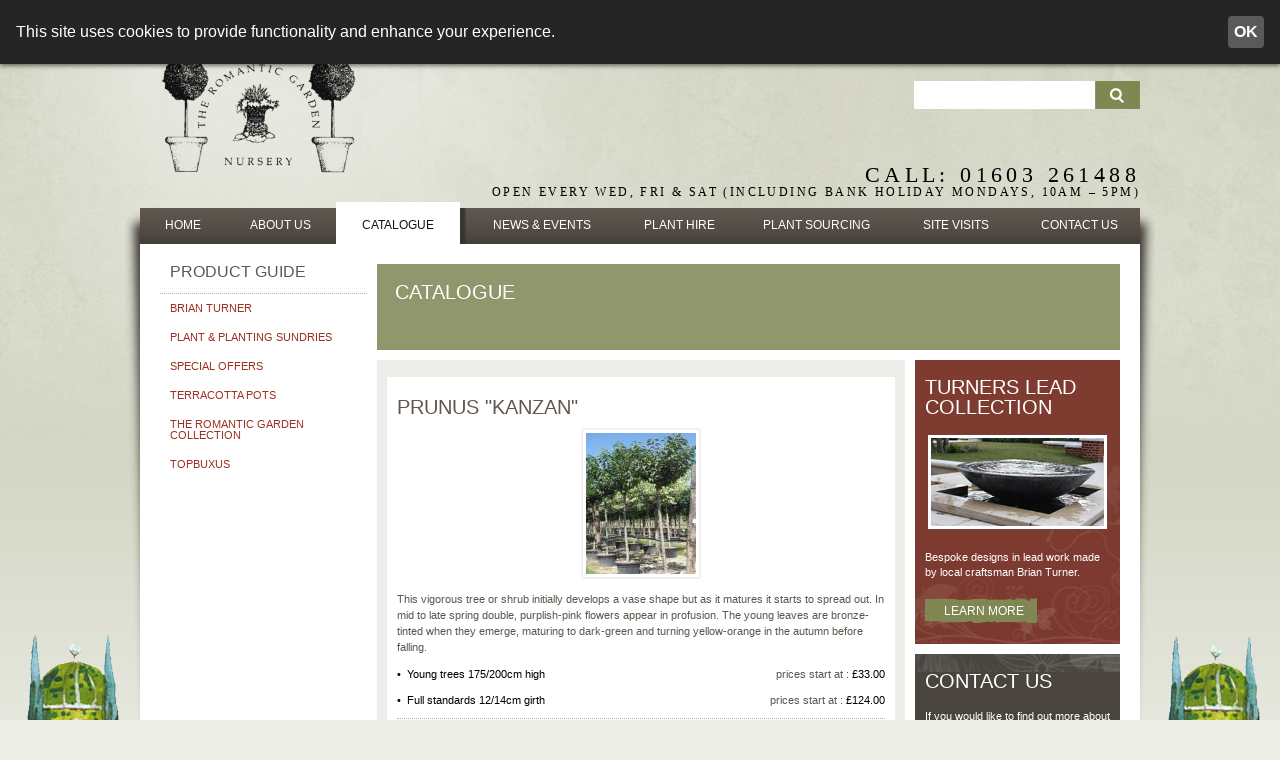

--- FILE ---
content_type: text/html
request_url: https://www.romantic-garden-nursery.co.uk/catalogue/items/prunus-kanzan-632--the-romantic-garden-collection-1
body_size: 4948
content:

<!DOCTYPE html PUBLIC "-//W3C//DTD XHTML 1.0 Transitional//EN" "http://www.w3.org/TR/xhtml1/DTD/xhtml1-transitional.dtd">
<!-- site content is copyright Romantic Garden Nursery -->
<!-- powered by Empresa Limited - www.empresa.co.uk -->
<html xmlns="http://www.w3.org/1999/xhtml">
<head>
<meta http-equiv="Content-Type" content="text/html; charset=iso-8859-1" />
<meta name="viewport" content="initial-scale=1,maximum-scale=1,user-scalable=no" />
<title>Prunus "Kanzan"</title>
<meta name="description" content="This vigorous tree or shrub initially develops a vase shape but as it matures it starts to spread out.  In mid to late spring double, purplish-pink fl" />
<meta name="keywords" content="" />
<meta name="robots" content="index,follow" />
<meta name="copyright" content="&copy; 2026 Romantic Garden Nursery" />
<meta name="author" content="Romantic Garden Nursery/Empresa Limited" />
<link href="/css/reset.css" type="text/css" rel="stylesheet" />
<link href="/css/lightbox.css" type="text/css" rel="stylesheet" />
<link href="/css/Default.css" type="text/css" rel="stylesheet" />
<link href="/css/grid.responsive.css" type="text/css" rel="stylesheet" />
<link href="/css/mediaqueries.css" type="text/css" rel="stylesheet" />
<script src="/Scripts/jquery-3.2.1.min.js" type="text/javascript"></script>
<script src="/Scripts/lightbox.js" type="text/javascript"></script>
<script src="/Scripts/common.js" type="text/javascript"></script>
<script src="/Scripts/Effects.js" type="text/javascript"></script>
<script src="/Scripts/ImageScroller.js" type="text/javascript"></script>

<!-- Google tag (gtag.js) -->
<script async src="https://www.googletagmanager.com/gtag/js?id=G-B3HK9L6GBC"></script>
<script>
  window.dataLayer = window.dataLayer || [];
  function gtag(){dataLayer.push(arguments);}
  gtag('js', new Date());

  gtag('config', 'G-B3HK9L6GBC');
</script>

</head>
<body>
<script src="https://www.empresa.co.uk/Scripts/CookieLegislation.js" type="text/javascript"></script> <div class="lytContainerOuter">
<div class="lytContainer" id="LayoutContainer">
<div class="lytMain">


<form method="post" action="/catalogue/default.asp" style="display:inline;">
    <div class="searchBar" style="float:right;margin-top:25px;margin-right:15px;">
        <div class="searchBarText" style="float:left;border:none;">
            <input type="text" id="search" name="search" style="border:none;height:26px; padding-left:10px; margin:0;" />
        </div>
        <div class="searchBarButton" style="float:right;border:none; margin:0;">
            <input class="search-btn" value=" " type="submit" name="go" id="go" />
        </div>
    </div>
</form>

<div class="lytHeader">
    <a id="HeaderLogoLink" class="headerLogo" href="/"><img id="HeaderLogo" src="/Images/UI/Logos/Header.jpg" alt="The Romantic Garden Nursery" title="The Romantic Garden Nursery" /></a>
    <div class="headerRight">
        <div class="headerTel" style="margin: 55px 0 0;">CALL: 01603 261488</div>
        <div class="headerOpening">OPEN EVERY WED, FRI & SAT (INCLUDING BANK HOLIDAY MONDAYS, 10AM – 5PM)</div>
    </div>
    <div class="Clear"></div>
</div>

<script src="//ajax.googleapis.com/ajax/libs/jquery/1.8.2/jquery.min.js"></script>

<script type="text/javascript">
    $(document).ready(function () {
        //SetContainer();
        RandomContainerBG();

        $(window).resize(function () {
            //SetContainer();
        });
    });

    function SetContainer() {
        var bodyHeight = $(document).height();

        $('#LayoutContainer').css('min-height', bodyHeight + 'px');
    }

    function RandomContainerBG() {
        // Setting up max and min numbers
        var numMax = 5;
        var numMin = 1;

        // Doing the maths
        var numFinal = (parseFloat(numMax) - parseFloat(numMin)) + 1;
        var randomNum = Math.floor(Math.random() * numFinal) + parseFloat(numMin);

        // Setting the random BG class (styles are in /app_themes/default/default.css)
        $('#LayoutContainer').addClass('bgTrees' + randomNum);
    }
</script>
<div class="lytContent lytProduct">
    <div class="contentNav">
	<div class="colRow hide show_Sma show_XSma show_Med">
        <div class="col col12_Sma col12_XSma col12_Med centered">
            <a class="menuIcon"></a>
        </div>
		<div class="mobileNav col col12_Sma col12_XSma col12_Med">
			<ul>
				<li ><a href='/' title='Home'>HOME</a></li>
				<li ><a href='/about-Us' title='About-Us'>ABOUT US</a></li>
				<li ><a href='/catalogue' title='Catalogue'>CATALOGUE</a></li>
				<li ><a href='/news' title='News and Events'>NEWS &amp; EVENTS</a></li>
				<li ><a href='/plant-hire' title='Plant Hire'>PLANT HIRE</a></li>
				<li ><a href='/plant-sourcing' title='Plant Sourcing'>PLANT SOURCING</a></li>
				<li ><a href='/site-visits' title='Site Visits'>SITE VISITS</a></li>
				<li ><a href='/contact-us' title='Contact Us'>CONTACT US</a></li>
			</ul>
		</div>
    </div>
    <div id="ctlNavHeader_divHeader" class="hide_Med">   
        <a href='/' title='Home' class='Tab Normal' style='width:85px;'><span>HOME</span></a>
        <a href='/about-us' title='About Us' class='Tab Normal'' style='width:111px;'><span>ABOUT US</span></a>
        <a href='/catalogue' title='Catalogue' class='Tab Selected'' style='width:124px;'><span>CATALOGUE</span></a><div class='Tab Shadow'></div>
        <a href='/news' title='News and Events' class='Tab Normal'' style='width:152px;'><span>NEWS &amp; EVENTS</span></a>
        <a href='/plant-hire' title='Plant Hire' class='Tab Normal'' style='width:122px;'><span>PLANT HIRE</span></a>
        <a href='/plant-sourcing' title='Plant Sourcing' class='Tab Normal'' style='width:152px;'><span>PLANT SOURCING</span></a>
        <a href='/site-visits' title='Site Visits' class='Tab Normal'' style='width:127px;'><span>SITE VISITS</span></a>
        <a href='/contact-us' title='Contact Us' class='Tab Normal'' style='width:121px;'><span>CONTACT US</span></a>
    </div>
</div>
    <div class="contentMain">
	<div class="colRow">
        <div class="contentColSidebar col col03 col12_Med" style="max-width: 217px; padding-right: 0;">
            <h2 id="body_ctlList_hTitle" style="margin: 0px 0px 13px 10px;">PRODUCT GUIDE</h2>
            <div class="HorizontalRule"></div>

            <div id="List"><a class="									Item								" href="/catalogue/brian-turner-539">Brian Turner</a><a class="									Item								" href="/catalogue/plant-planting-sundries-626">Plant &amp; planting sundries</a><a class="									Item								" href="/catalogue/special-offers-341">Special Offers</a><a class="									Item								" href="/catalogue/terracotta-pots-537">Terracotta pots</a><a class="									Item								" href="/catalogue/the-romantic-garden-collection-1">The Romantic Garden Collection</a><a class="									Item								" href="/catalogue/topbuxus-635">Topbuxus</a></div>

        </div>
        <div class="contentColMain col col10 col12_Med">
            <div class="BlockHeader">
                <h1 style="color: white; margin: 10px 0px 0px 9px;">CATALOGUE</h1>
            </div>

            <!-- include file="../../include/i_filter.asp" -->

            <!-- <div id="Paging">
                
                <div class="Showing">
                    <span>SHOWING:</span> <span>1</span><span> - </span><span>2</span><span> OF </span><span>2</span>
                </div>

                <div class="ItemsPerPage">
                    <span>ITEMS PER PAGE:</span>
                    <input type="text" id="txtItemsPerPage" value="9" onchange="if(this.value==0 || isNaN(this.value)){this.value = 9;};" />
                    <a href="javascript:document.location = &#39;/romantic-garden-nursery/Catalogue/?ItemsPerPage=&#39; + document.getElementById(&#39;txtItemsPerPage&#39;).value + &#39;&#39;">GO</a>
                </div>
            </div>
            <div style="height: 40px;">
            </div> -->

            <div class="contentProduct">
				<div class="colRow">
                <div class="productView col col09 col12_Med" style="padding-right: 0">
                    <div class="Box" style="padding: 17px 10px 5px 10px;">
                        <div class="ContentLargeBox">
                            <h1 class="pod-head">Prunus "Kanzan"</h1><div class="ProductBox"><div class="CenterBoxOuter"><div class="CenterBoxInner"><div id="UIImage" style="margin: 0 auto;"><div class="Row"><div class="Cell TopLeft"></div><div class="Cell TopMiddle"></div><div class="Cell TopRight"></div></div><div class="Row"><div class="Cell MiddleLeft"></div><div class="Cell Middle"><img src="/images/catalogue/picture-632.png" /></div><div class="Cell MiddleRight"></div></div><div class="Row"><div class="Cell BottomLeft"></div><div class="Cell BottomMiddle"></div><div class="Cell BottomRight"></div></div></div></div></div></div><p>This vigorous tree or shrub initially develops a vase shape but as it matures it starts to spread out.  In mid to late spring double, purplish-pink flowers appear in profusion. The young leaves are bronze-tinted when they emerge, maturing to dark-green and turning yellow-orange in the autumn before falling.&nbsp;<br /></p><div class="priceDetail"><div class="priceDetailInner"><div class="priceDetailLeft"><strong>•  Young trees 175/200cm high</strong><br /><span style="margin-left:25px"></span></div><div class="priceDetailRight">prices start at : <strong>£33.00</strong></div><div class="Clear"></div></div></div><div class="priceDetail"><div class="priceDetailInner"><div class="priceDetailLeft"><strong>•  Full standards 12/14cm girth</strong><br /><span style="margin-left:25px"></span></div><div class="priceDetailRight">prices start at : <strong>£124.00</strong></div><div class="Clear"></div></div></div><div class="dotted"> </div><a href="javascript:history.go(-1);" class="catnav">&lt;&lt; BACK TO RESULTS</a><span class="pod-foot"></span>
                        </div>
                    </div>
                </div>
                <div class="contentColRight col col04 col12_Med">
	<div class="colRightInner">
		<div class="UCTips">

    <h1 style="margin: 0px 0px 15px 0px;color:White;">TURNERS LEAD<br/>COLLECTION</h1>
	<div id="UIImage">
		<div class="Row">
			<div class="Cell TopLeft"></div>
			<div class="Cell TopMiddle"></div>
			<div class="Cell TopRight"></div>
		</div>
		<div class="Row">
			<div class="Cell MiddleLeft"></div>
			<div class="Cell Middle">
				<a href="/romantic-garden-nursery/news/?ref=8">
				<img alt="lead-collection-thumbnail" class="imgNoHover" style="width:276px;" src="/Images/Content/LeadCollection_Img2.jpg">
				</a>
			</div>
			<div class="Cell MiddleRight"></div>
		</div>
		<div class="Row">
			<div class="Cell BottomLeft"></div>
			<div class="Cell BottomMiddle"></div>
			<div class="Cell BottomRight"></div>
		</div>
	</div>
    <div>
		Bespoke designs in lead work made by local craftsman Brian Turner.
	</div>
   <a href="/catalogue/?section=BrianTurner" title="Learn more" class="GreenButton"><span>LEARN MORE</span></a>

</div>	<div class="UCContactUs UCContactUsNews">

    <h1 style="margin:0px;color:White;">CONTACT US</h1>

    <div>
        If you would like to find out more about topiary or any of our products, please feel free to contact us directly. We are always happy to help…
    </div>

    <a href="/Contact-Us" title="More Info" class="GreenButton"><span>MORE INFO</span></a>

</div>
	</div>
</div>

<div class="Clear"></div>
            </div>
			</div>
			</div>
            <div class="Clear"></div>
        </div>
        <div class="Clear"></div>
    </div>
</div>

<div class="lytFooter">                    
<a href="/Terms-and-Conditions" title="T & Cs">T&Cs</a>
&nbsp;&nbsp;&nbsp;&#124;&nbsp;&nbsp;&nbsp;
<a href="/Privacy-Policy" title="Links">Privacy Policy</a>
&nbsp;&nbsp;&nbsp;&#124;&nbsp;&nbsp;&nbsp;
<a href="/Data-Storage" title="Links">Data Storage</a>
&nbsp;&nbsp;&nbsp;&#124;&nbsp;&nbsp;&nbsp;
<a href="/Delivery" title="Delivery">Delivery</a>
&nbsp;&nbsp;&nbsp;&#124;&nbsp;&nbsp;&nbsp;
<a href="/Links" title="Links">Links</a>
<br/>
<a href="mailto:enquiries@romantic-garden-nursery.co.uk" title="Email Romantic Garden">enquiries@romantic-garden-nursery.co.uk</a>
&nbsp;&nbsp;&nbsp;&#124;&nbsp;&nbsp;&nbsp;
Tel: 01603 261488
&nbsp;&nbsp;&nbsp;&#124;&nbsp;&nbsp;&nbsp;
Copyright &copy; 2026
&nbsp;&nbsp;&nbsp;&#124;&nbsp;&nbsp;&nbsp;
Powered by <a href="http://www.empresa.co.uk/poweredby/?rgn" title="Empresa Ltd" target="_blank">empresa</a>
<br />

		<script type="text/javascript">tracker('http://tracker.empresa.co.uk','rgn','catalogueitems','')</script>
		<noscript><img style="float: left; width: 1px; height: 1px;" src="http://tracker.empresa.co.uk/site.asp?site=rgn&amp;page=catalogueitems&amp;data=noscript" alt="Tracker Data" title="Tracker Data" /></noscript>
    
</div>

</div>
</div>
</div>

</body>
</html>

<!--<div id="Paging">
    <div class="Showing">
        <span>SHOWING:</span> <span id="body_ctlPagingBottom_spPageFirstProduct">1</span>
        <span>- </span><span id="body_ctlPagingBottom_spPageLastProduct">2</span> <span>OF
        </span><span id="body_ctlPagingBottom_spTotalProducts">2</span>
    </div>
    <div class="ItemsPerPage">
        <span>ITEMS PER PAGE:</span>
        <input type="text" id="txtItemsPerPage" value="9" onchange="if(this.value==0 || isNaN(this.value)){this.value = 9;};" />
        <a id="body_ctlPagingBottom_hlItemsPerPage" href="javascript:document.location = &#39;/romantic-garden-nursery/Catalogue/?ItemsPerPage=&#39; + document.getElementById(&#39;txtItemsPerPage&#39;).value + &#39;&#39;">
            GO</a>
    </div>
</div>-->


--- FILE ---
content_type: text/css
request_url: https://www.romantic-garden-nursery.co.uk/css/Default.css
body_size: 5902
content:
body { margin:0px 0px 0px 0px; width:100%; height:100%; font-family:Arial !important;  background-color:#d3d5c4; }
		
h1 { font-size:20px; color:#5f574f; font-weight:500; margin: 0 0 10px; }
h2 { font-size:16px; color:#5f574f; font-weight:500; margin: 0 0 10px;}
h3 { font-size:16px; color:#9c3022; font-weight:500; margin: 0 0 10px; }
h4 { font-size:12px; color:#9c3022; font-weight:500; margin: 0 0 10px; }

h1 a, h2 a, h3 a { text-decoration: none; }

.pod-head {text-transform:uppercase;}

p { font-size:11px; color:#5f574f; line-height:16px;}
p a { color:#9c3022; text-decoration:none; }
p a:hover { text-decoration:underline; }

.breadcrumb { font-size:11px; color:#5f574f; text-transform:uppercase; text-decoration:none;}
.breadcrumb a {text-decoration:none;}

.priceDetailLeft { font-size:11px; color:#5f574f; line-height:16px; float:left; }
.priceDetailLeft strong { color:#000; }

.priceDetailRight { font-size:11px; color:#5f574f; line-height:16px; float:right; text-align:right; }
.priceDetailRight strong { color:#000; }

.priceDetail {margin-bottom: 10px; }

.dotted { border-top: 1px; border-top-style:dotted; color:#B7B7B7;}

.catnav { font-size:12px; color:#9c3022; font-weight:500; margin: 0 0 10px; text-decoration: none;}
.catnav:hover { text-decoration: underline;}
          

table{ font-size:11px; color:#5f574f; line-height:16px;}

ol, ul 
{ 
    color: #5f574f;
    font-size: 11px;
    padding: 0 0 0 20px;
    margin: 0 0 10px; 
}

ol { list-style-type: decimal; }
ul { list-style-type: disc; }
    li { margin: 0 0 5px; }
			
a { color:#9c3022; }
		
.Clear { clear:both; }

em { text-decoration: underline; }

.Red {color:#9c3022;}

.UpperCaseP { font-size:14px;text-transform:uppercase; margin:0px; font-weight:500; line-height:20px;}

.SubTitle { font-size:11px; color:#6c6f70; margin:0px 5px 0px 0px; }
.SubValue { color:#9c3022; font-size:11px; }

.HorizontalRule {border-top:1px dotted #b6b7b8; width:100%;}
	
.Background { background-position:center top; }
.Background.Top { background-image:url(../images/UI/Background/Top.jpg); height:482px;}
.Background.Middle { background-color:#d3d6c5; height:40px;}
.Background.Bottom { background-color:#eff0ea; height:482px;}
.Background.Trees { height:482px; position:absolute; width:100%; margin-top:-482px; }
						
.Header { position:absolute; top:7px; width:980px; left:50%; margin-left:-477px;}
.Header .Search { float:right; margin-top:16px;}
.Header .Search input { width:218px; height:26px; float:right; border:0px; font-size:12px; padding-left:10px; color:#6c6f70;}
.Header .Search a { background-image:url(../images/UI/Search/Search.jpg); width:45px; height:28px; float:right; border:0px;  }
.Header .Search a:hover { background-image:url(../images/UI/Search/SearchHover.jpg); }
.Header .Telephone { clear:right; float:right; font-family:Garamond; font-size:22px; color:#343735; letter-spacing:3px; margin-top:30px; width:755px; text-align:right;}
.Header .OpeningTimes { clear:right; float:right; font-family:Garamond; font-size:12px; color:#343735; letter-spacing:2px; margin-top:3px; width:755px; text-align:right;}
					
.Footer { margin:-27px auto 0px auto;width:1020px;text-align:center;position:absolute;z-index:1001;left:50%;margin-left:-500px;}
.Footer a { color:#343735; font-size:11px; letter-spacing:2px;font-family:Garamond; text-decoration:none; }
.Footer a:hover { text-decoration:underline; }
.Footer span { font-family:Garamond; color:#343735; font-size:11px; letter-spacing:2px; }
			
.Page { width:1032px; height:840px; left:50%; margin-left:-512px; top:133px; position:absolute; }
.Page .Shadow { width:16px; height:548px; }
.Page .Shadow.Left { background-image:url(../images/UI/Page/Shadows/Left.png); float:left;}
.Page .Shadow.Right { background-image:url(../images/UI/Page/Shadows/Right.png); float:right;}
.Page .Shadow.Bottom { background-image:url(../images/UI/Page/Shadows/Bottom.jpg); width:1000px; height:11px; margin:0px auto 0px auto; }
.Page .Content { background-color:white; width:1000px; height:785px; float:left; padding-bottom:13px;}
.Page .Content .Left { margin:20px 0px 0px 20px; width:640px; float:left; }
.Page .Content .Right { float:right;}
			
.Tab { float:left; text-align:center; font-size:12px; }
.Tab span { position:relative; top:40%; }
.Tab.Selected { background-color:white; height:42px; color:#161412; text-decoration:none; }
.Tab.Selected:hover { text-decoration:underline; }
.Tab.Shadow { background-image:url(../images/UI/Tabs/Selected.png); background-position:bottom; width:6px; height:42px; }
.Tab.Normal { background-image:url(../images/UI/Tabs/Background.jpg); background-repeat:repeat-x; background-position:bottom; height:42px; float:left; color:white; text-decoration:none;}
.Tab.Normal:hover { cursor:pointer; background-image:url(../images/UI/Tabs/Hover.jpg);}
.Tab.Normal:hover span { text-decoration:underline; }		
		
.ImageScroller { display: inline-block; width: 100%; max-height: 294px; overflow: hidden; margin-bottom: 20px; }
.ImageScroller .Buttons { width:177px; height:294px; background-color:#91976c; position:absolute; z-index:30; background-color:#91976c; }
.ImageScroller .Image { float:right; /*background-image:url(../images/Dragon.jpg);*/ width:100%; height:100%;}
.ImageScroller .Image:hover { cursor: pointer; }
.ImageScroller .Item { cursor:pointer; color:white; font-size:16px; width:177px; height:73.5px; position:absolute; z-index:40;}
.ImageScroller .Item.Selected { background-image:url(../images/UI/ImageNavigation/ImageSelected.png); background-color:transparent; width:204px; height:73px; position:absolute; top:0px; z-index:30; }
.ImageScroller .Item span { position:absolute; top:38%; left:20px; z-index:40;}
		
.Box { width:100%; padding:17px 5px 5px 5px; background-color:#efede9; float:left; box-sizing: border-box; }	
	
#ContactForm { background-color:#f6fbe7; width: 100%; min-height: 322px; margin-bottom:25px; padding:30px 0px 0px 93px; box-sizing: border-box;}
#ContactForm .ColumnLeft { float:left; width:75px; }
#ContactForm .ColumnLeft div { height:20px;margin-bottom:7px;padding-top:5px; font-size:11px; color:#1b232a; width:75px; }
#ContactForm .ColumnLeft div span { color:#9c3022;}
#ContactForm .ColumnRight {float:left; max-width:300px; width: 100% }
#ContactForm .ColumnRight div { height:25px;margin-bottom:7px; font-size:11px; }
#ContactForm .ColumnRight select { border:1px solid #bbc19c;}
#ContactForm .ColumnRight input { border:1px solid #bbc19c; max-width:165px; width: 100%; height:21px; }
#ContactForm .ColumnRight textarea { border:1px solid #bbc19c; max-width:267px; width: 100%;height:96px; }

.ContentLargeBox { /*background-image:url(../images/UI/Boxes/LargeBox.jpg);*/background-color: #fff; width:100%; padding:20px 10px 20px 10px; box-sizing:border-box; }

.ContentBox, .ContentBox1 { background: none #fff; width:100%; padding:20px 10px 20px 10px; box-sizing: border-box;}	
.ContentBox1 { border-top: 5px solid #EFEDE9; }

.ContentSmallBox { width:197px; padding:5px 5px 5px 5px; /*height:227px;*/ background-color:#efede9; float:left; margin:0px 9px 0px 0px; }
.ContentSmallBoxDiv { padding:5px; }
.ContentSmallBox .Text { font-size:11px; color:#6c6f70; line-height:15px; margin-bottom:7px;}	

.BlockHeader {background-color:#91976c;width:100%;height:86px;padding:8px 0px 0px 9px; box-sizing: border-box;}

#Filter { background-image:url(../images/UI/Filter.jpg); width:743px; height:38px; }
#Filter div { font-size:11px; color:white; }						
#Filter .Item { float:left;margin:7px 0px 0px 0px;padding:6px 8px 6px 8px; cursor:pointer; font-size:11px;color:White;text-decoration:none;}
#Filter .Item:hover { background-color:#3a3630;}
#Filter .ItemMissing { float:left;margin:7px 0px 0px 0px;padding:6px 8px 6px 8px; font-size:11px;color:#888179;}

#Paging {width:740px;margin-top:7px;}
#Paging span {color:#6c6f70; font-size:11px;}
#Paging a {font-size:11px;cursor:pointer;}
#Paging a:hover {text-decoration:underline;}
#Paging input {border:1px solid #cccccc;background-color:transparent;width:30px;height:26px;color:#6c6f70;padding-left:2px;}
#Paging div.Showing { float:left; height:28px; width:215px; padding-top:3px;}
#Paging div.ItemsPerPage { float:left; height:26px; width:255px;}
#Paging div.Pages { float:right; height:28px; padding-top:3px;}

#List {}
#List .Item { display:block;cursor:pointer;font-size:11px;padding:9px 0px 9px 10px;text-decoration:none;text-transform:uppercase;}
#List .Item:hover {text-decoration:underline;text-transform:uppercase;}
#List .ItemSelected {display:block;cursor:pointer;font-size:11px;padding:9px 0px 9px 10px; background-color:#efede9; background-image:url(../images/UI/Catalogue/BorderBottom.jpg); background-position:bottom; background-repeat:repeat-x;text-decoration:none;text-transform:uppercase;}
#List .ItemSelected:hover {text-decoration:underline;text-transform:uppercase;}

#ProductSearch {margin-top:0px;}
#ProductSearch h2 {text-transform:uppercase;}
#ProductSearch .ProductBox { background-image:url(../images/UI/Boxes/ProductSearchBox.jpg); width:240px; height:257px;float:left; margin-right:1px; margin-bottom: 10px; overflow:hidden;}
#ProductSearch .ProductBox .ProductImage {margin:0px auto;max-height:157px;}
#ProductSearch .ProductBox div.CenterBoxOuter { margin: 10px auto; float: left; left: 50%; position: relative; } 
#ProductSearch .ProductBox div.CenterBoxInner { float: left; position: relative; right: 50%; height: 35px;line-height: 35px;}
#ProductSearch .ProductBox div.ProductName {display:table;clear:both; width:230px;height:50px; position:relative; top:115px; color:#5f574f; font-size:12px; line-height:16px; text-transform:uppercase; }
#ProductSearch .ProductBox div.ProductName div {display:table-cell; vertical-align:middle; text-align:center; }
#ProductSearch .ProductBox div.ProductLink {position:relative;top:115px; margin-left:38.5px;}


.ProductOuterBox {margin-top:10px;background-color:#efede9;width:520px;height:803px;padding:5px;}
.ProductInnerBox {background-image:url(../images/UI/Boxes/ProductBox.jpg);width:499px;height:626px;padding:10px;}
.ProductInnerBox a {font-size:11px;cursor:pointer;}
.ProductInnerBox a:hover {text-decoration:underline;}
.ProductTitle {font-size:16px;line-height:22px;color:#5f574f;}
.ProductDescription {font-size:11px;line-height:15px;color:#6c6f70;margin:10px 0px 25px 0px;}
.SubProductName {font-size:11px; line-height:15px;color:#1b232a;font-weight:bolder;}
.SubProductDescription {font-size:11px;line-height:15px;color:#6c6f70;margin-left:20px;}
.SubProductPriceText {font-size:11px;line-height:15px;color:#6c6f70;font-weight:bolder;}
.SubProductPrice {font-size:11px; line-height:15px;color:#1b232a;font-weight:bolder;}

/*
    Buttons
*/
		
.GreenButton { background-repeat:no-repeat; background-image:url(../images/UI/Buttons/Green.png); width:118px; height:26px; text-decoration:none; text-align:center; display:block; font-size:12px; color:White; }
.GreenButton:hover { background-image:url(../images/UI/Buttons/Grey.png); }		
.GreenButton span {position:relative; top:25%; }		
		
.GreenLargeButton { background-repeat:no-repeat; background-image:url(../images/UI/Buttons/GreenLarge.png); width:163px; height:27px; text-decoration:none; text-align:center; display:block; font-size:12px; color:White; }
.GreenLargeButton:hover { background-image:url(../images/UI/Buttons/GreyLarge.png); }		
.GreenLargeButton span {position:relative; top:25%; }

.search-btn
{
    display:block;
    width:45px;
    height:28px;
    background:transparent url(../images/ui/Search/search-sprite.png) no-repeat 0 0;
    border:none;
    padding:0;
    margin:0;
}

.search-btn:hover{background:transparent url(../images/ui/Search/search-sprite.png) no-repeat 0 -30px}
	
		
/*
    Controls
*/
			
.UCNews { margin: 0 20px 0px 0px; padding:17px 10px 20px 10px; max-width:300px; background-color:#eff0e9; float:left;box-sizing:border-box; width:100%;}

.UCTips { background-color: #7E3C30; background-repeat: no-repeat; background-position: center bottom; margin:10px 20px 0px 0px; padding:17px 10px 20px 10px;  background-image:url(../images/UI/Widgets/Tips/Background.jpg); max-width:300px; height:auto; float:left; box-sizing:border-box; width:100%;}
.UCTips div { font-size:11px; color:White; line-height:15px; margin-top:15px; margin-bottom:18px;}

.UCContactUs { margin:10px 0px 0px 0px; padding:17px 10px 10px 10px; background-image:url(../images/UI/Widgets/ContactUs/Background.jpg); max-width:300px; min-height:117px; float:left;box-sizing:border-box; width:100%;}
.UCContactUs div { font-size:11px; color:White; line-height:15px; margin-top:18px; margin-bottom:21px;}

.UCFindUs { margin: 0 20px 0px 0px; padding:17px 10px 20px 10px; width:278px; height:350px; background-color:#eff0e9; }

#UIImage { display:table; }
#UIImage .Row { display:table-row;}
#UIImage .Cell { display: table-cell;}
#UIImage .Cell.TopLeft { background-image:url(../images/UI/Image/Border/TopLeft.png); background-repeat:no-repeat; width:3px;height:3px; }
#UIImage .Cell.TopMiddle { background-image:url(../images/UI/Image/Border/TopMiddle.png); background-repeat:repeat-x; height:3px; }
#UIImage .Cell.TopRight { background-image:url(../images/UI/Image/Border/TopRight.png);background-repeat:no-repeat; width:3px;height:3px; }
#UIImage .Cell.MiddleLeft { background-image:url(../images/UI/Image/Border/MiddleLeft.png);background-repeat:repeat-y; width:3px; }
#UIImage .Cell.Middle { background-color:#FFFFFF; padding:3px;}
#UIImage .Cell.MiddleRight { background-image:url(../images/UI/Image/Border/MiddleRight.png);background-repeat:repeat-y; width:3px; }
#UIImage .Cell.BottomLeft { background-image:url(../images/UI/Image/Border/BottomLeft.png);background-repeat:no-repeat; width:3px;height:3px; }
#UIImage .Cell.BottomMiddle { background-image:url(../images/UI/Image/Border/BottomMiddle.png); background-repeat:repeat-x; height:3px;}
#UIImage .Cell.BottomRight { background-image:url(../images/UI/Image/Border/BottomRight.png);background-repeat:no-repeat; width:3px;height:3px;}
#UIImage img { opacity:1.0; }
#UIImage img:hover { cursor:pointer; }
#UIImage imgNoHover { opacity:1.0; }

#SimilarProducts {}
#SimilarProducts .SmallProductBox {background-image:url(../images/UI/Boxes/SmallProductBox.jpg);width:px;height:px;}

.ImageBorder {border:1px solid #ccc; padding:3px; background:#FFFFFF;}
.ImageBorder:hover { border:1px solid #5f574f; cursor:pointer;}

/** RT - rewrite of layout **/

body
{
    background: #edeee7 none;   
}

body, height { height: 100%; }

a img { border: 0; }

.lytContainerOuter
{
    background: #d3d5c4 url('../images/UI/Background/Top.jpg') no-repeat center top;    
}

    .lytContainer.bgTrees1 { background-image: url('../images/UI/Background/Trees/1.png'); }
    .lytContainer.bgTrees2 { background-image: url('../images/UI/Background/Trees/2.png'); }
    .lytContainer.bgTrees3 { background-image: url('../images/UI/Background/Trees/3.png'); }
    .lytContainer.bgTrees4 { background-image: url('../images/UI/Background/Trees/4.png'); }
    .lytContainer.bgTrees5 { background-image: url('../images/UI/Background/Trees/5.png'); }

    .lytContainer
    {
        background: transparent url('../images/UI/Background/Trees/1.png') no-repeat center bottom;
        height: auto;
    } 

        .lytMain
        {
            margin: 0 auto;
            max-width: 1030px; 
        }
    
            .lytHeader
            {
                margin: 0 auto;
                padding: 7px 15px 4px 35px;
            }
        
                .lytHeader .headerLogo
                {
                    float: left;
                    width: 202px;    
                }
            
                .lytHeader .headerRight
                {
                    float: right;
                    padding: 0px 0 0;
                    max-width: 650px;    
                }
                
                    .lytHeader .headerSearch 
                    { 
                        margin: 0 0 30px;  
                    }
                    
                        .lytHeader .headerSearch input
                        {
                            background: #fff;
                            border: 0;
                            color: #6c6f70;
                            font-size: 12px;
                            float: right;
                            height: 28px;
                            margin: 0;
                            overflow: hidden;
                            padding: 0 5px;
                            width: 218px    
                        }
                        
                        .lytHeader .headerSearch input:focus { outline: 0; }
                        
                        .lytHeader .headerSearch a
                        {
                            background: #808752 url('../images/UI/Search/Icon.png') no-repeat center center;
                            display: block;
                            float: right;
                            height: 28px;
                            line-height: 28px;
                            overflow: hidden;
                            width: 45px;    
                        }
                        
                        .lytHeader .headerSearch a:hover { background-color: #5f574f; }
            
                    .lytHeader .headerRight .headerTel,
                    .lytHeader .headerRight .headerOpening
                    {
                        font-family: 'Garamond', Georgia, Serif;
                        letter-spacing: 0.2em;
                        text-align: right;
                        text-transform: uppercase;
                    }
                    
                    .lytHeader .headerRight .headerTel
                    {
                        font-size: 22px;
                        line-height: 22px;
                        margin: 0 0 8px;    
                    }
                    
                    .lytHeader .headerRight .headerOpening
                    {
                        font-size: 12px;
                        line-height: 12px;    
                    }
        
        .lytContent
        {
            background: transparent url('../images/UI/Page/Shadows/Top.png') no-repeat center top;  
            min-height: 400px;
            padding: 0 15px; 
			    max-width: 1000px;
        }
        
            .lytContent .contentNav
            {
                height: 42px;
            }
            
            .lytContent .contentMain
            {
                background: #fff none;
                min-height: 350px; /** Min height we can go before you start seeing the shadows behind **/
                padding: 20px;       
            }
            
                .contentColLeft
                {
                    /*float: left;*/
                    max-width: 660px    
                }
                
                .contentColRight
                {
                    /*float: right;   */
                    max-width: 320px; 
					text-align:center;
                }
                
                .contentColSidebar
                {
                    max-width: 217px; 					
                    width: 100%;
                }
                
                .contentColMain
                {               
					max-width: 763px;
					width: 100%;     
                }
            
        .lytFooter
        {
            background: transparent url('../images/UI/Page/Shadows/Bottom.png') no-repeat center top; 
            color: #343735;
            font-family: 'Garamond', Georgia, Serif;
            font-size: 10px;
            height: 40px;   
            line-height: 40px;
            text-align: center;
            text-transform: uppercase;
            letter-spacing: 1px;
        }
        
            .lytFooter a
            {
                color: #343735;
                text-decoration: none;    
            }
            
/** News **/

.lytNews .newsList
{
    background: #efede9 none;  
}

    .lytNews .newsList .item { height: auto; }
    
        .lytNews .item .itemLeft { float: left; width: 360px; }
        
        .lytNews .item .itemRight { float: right; width: 220px; }
        
/** Products **/

.lytProduct .contentProduct
{
    padding: 10px 0 0;
}

    .lytProduct .productView
    {
        float: left;
        max-width: 538px;    
		width: 100%;
		
    }
    
        .lytProduct .productView .Box
        {
            height: auto;
            padding-bottom: 10px;
			width: 100%;
        }
        
            .lytProduct .productView .ContentLargeBox
            {
                height: auto;
                width: auto;    
            }
    
    .lytProduct .contentColRight{
        float: right;
        width: 215px; 
		padding-right: 0 !important;		
    }
    
        .lytProduct .contentColRight .UCNews,
        .lytProduct .contentColRight .UCTips,
        .lytProduct .contentColRight .UCContactUs
        {
            background-position: bottom;
            height: auto;
            margin: 0 0 10px;
            width: 205px;
        }
        
        .lytProduct .contentColRight > div
        {  
        }

		p {
			margin: 1em 0;
		}
		
		.colRightInner {
			display: inline-block;
			text-align: left;
			box-sizing: border-box;
		}
		
		.smallBoxOuter {
			margin-top: 32px;
		}
.UIImageOuter {
	float:right; 
	margin: 0 0 10px 10px;
}

td[valign="middle"] {
	vertical-align: middle;
}

.ProductSearchOuter {
	background-color: #efede9; 
	width: 100%; 
	padding: 20px 9px 15px 9px; 
	box-sizing: border-box;
}
.menuIcon {
	display: block;
	cursor: pointer;
	width: 38px;
	height: 27px;
	margin: 16px auto;
	background: url("../images/ui/ico-menu.png") no-repeat center center;
}

.mobileNav {
	background-color: #38332f;
	display: none;
}
.mobileNav ul {
	padding: 0 !important;
	margin: 0 !important;
}
.mobileNav ul li {
	list-style: none;
	font-size: 14px;
	border-top: 1px solid #443f39;
	text-align: center;	
	margin: 0;
}

.mobileNav ul li:first-child {
	border-top: none;
}
.mobileNav ul li a {
	text-decoration: none;
	padding: 20px;
	display: inline-block;
	color: #fff;
	width: 100%;
	box-sizing: border-box;
}
.mobileNav ul li.Selected a {
	background-color: #443f39;
}

.contactLabel {
	display: none;
}


--- FILE ---
content_type: text/css
request_url: https://www.romantic-garden-nursery.co.uk/css/grid.responsive.css
body_size: 2328
content:
/** 
*
*  Empresa Responsive Grid CSS
*  Version: 0.2;
*  Author(s): Robin Turner
*
*  Config: values to change are commented #CONFIG#
*
*/


/**
*
*  Large & Base - Large Desktops & high resolution devices 
*
*  These styles filter down into lower sizes
* 
*/


/*  Container   */

.container
{
  box-sizing: border-box;
  -moz-box-sizing: border-box;
  margin: 0 auto;
  max-width: 1024px; /* #CONFIG# - The maximum width the site will ever be, change to 100% for a full width site */
  padding-left: 32px; /* #CONFIG # - The padding on the left hand side of the container */
  padding-right: 32px; /* #CONFIG # - The padding on the right hand side of the container */
}


/*  Show and hides  */

.hide,
.hide_Large
{
  display: none;
}

.show,
.show_Large
{
  display: block;
}

a.show,
a.show_Large,
span.show,
span.show_Large
{
  display: inline;
}

/*  Floats  */

.floatLeft,
.floatLeft_Lrg
{
  float: left;
}

.floatRight,
.floatRight_Lrg
{
  float: right;
}

/*  Aligns */

.lefted
{
  text-align: left;
}

.righted
{
  text-align: right;
}

.centered
{
  text-align: center;
}

/*  Clear  */

.clear,
.clear_Lrg
{
  clear: both;
  content: "";
  height: 0;
  line-height: 0;
  margin: 0;
  overflow: hidden;
  padding: 0;
}

.clear_Med,
.clear_Sma,
.clear_XSma
{
  display: none;
  clear: none;
}

.clearContainer:before,
.clearContainer:after,
.colRow:before,
.colRow:after
{
  content: " ";
  display: table;
}

.clearContainer:after,
.colRow:after
{
  clear: both;
}


/*  Collumns  */

.colRow
{
  margin-left: -10px; /* #CONFIG# - Half of the collumn gutter size */
  margin-right: -10px; /* #CONFIG# - Half of the collumn gutter size */
  position: relative;
  width: auto;
}

.colRow .col
{
  box-sizing: border-box;
  -moz-box-sizing: border-box;
  float: left;
  margin-bottom: 0; /* #CONFIG# - Bottom margin size for collumns */
  padding-left: 10px; /* #CONFIG# - Half of the collumn gutter size */
  padding-right: 10px; /* #CONFIG# - Half of the collumn gutter size */
  min-height: 30px;
}

    .colRow .col img { max-width: 100%; }

.col01
{
  width: 8.333333333333332%;
}

.col02
{
  width: 16.666666666666664%;
}

.col03
{
  width: 25%;
}

.col04
{
  width: 33.33333333333333%;
}

.col05
{
  width: 41.66666666666667%;
}

.col06
{
  width: 50%;
}

.col07
{
  width: 58.333333333333336%;
}

.col08
{
  width: 66.66666666666666%;
}

.col09
{
  width: 75%;
}

.col10
{
  width: 83.33333333333334%;
}

.col11
{
  width: 91.66666666666666%;
}

.col12
{
  width: 100%;
}

.col .colColour
{
  background-color: #000;
  color: #fff !important;
  min-height: 200px;
  padding: 10px;
}

/*.col > *:last-child,
.col > p:only-child,
.col article > *:last-child,
.col article > p:only-child
{
margin-bottom: 0;
}*/

/**
*
*  Medium - New Phones & Tablets
* 
*/

@media (max-width: 1024px) /* #CONFIG# - Maximum width for medium devices, any device larger than this is large/base */
  {
  .centered_Med { text-align: center; }
  .lefted_Med { text-align: left; }
  .righted_Med { text-align: right; }

  /*  Container   */
  
  .container,
  .container_Med
  {
    margin: 0;
    padding-left: 20px; /* #CONFIG # - The padding on the left hand side of the container */
    padding-right: 20px; /* #CONFIG # - The padding on the right hand side of the container */
  }
  
  /*  Show and hides  */
  
  .hide_Med
  {
    display: none;
  }
  
  .show_Med
  {
    display: block;
  }
  
  a.show_Med,
  span.show_Med
  {
    display: inline;
  }
  
  /*  Floats  */
  
  .floatLeft_Med
  {
    float: left;
  }
  
  .floatRight_Med
  {
    float: right;
  }
  
  .floatLeft_Lrg,
  .floatRight_Lrg
  {
    float: none;
  }
  
  
  /*  Clear  */
  
  .clear_Med
  {
    clear: both;
    content: "";
    display: block;
    height: 0;
    line-height: 0;
    margin: 0;
    overflow: hidden;
    padding: 0;
  }
  
  .clear_Lrg,
  .clear_Sma,
  .clear_XSma
  {
    display: none;
    clear: none;
  }
  
  /*  Collumns  */
  
  .colRow
  {
    margin-left: -12px; /* #CONFIG# - Medium gutter size */
    margin-right: -12px; /* #CONFIG# - Medium gutter size */
  }
  
  .colRow .col
  {
    margin-bottom: 0; /* #CONFIG# - Bottom margin size for collumns */
    padding-left: 12px; /* #CONFIG# - Half of the collumn gutter size */
    padding-right: 12px; /* #CONFIG# - Half of the collumn gutter size */
  }
  
  .col00_Med
  {
    display: none;
    width: 0%;
  }
  
  .col01_Med
  {
    width: 8.333333333333332%;
  }
  
  .col02_Med
  {
    width: 16.666666666666664%;
  }
  
  .col03_Med
  {
    width: 25%;
  }
  
  .col04_Med
  {
    width: 33.33333333333333%;
  }
  
  .col05_Med
  {
    width: 41.66666666666667%;
  }
  
  .col06_Med
  {
    width: 50%;
  }
  
  .col07_Med
  {
    width: 58.333333333333336%;
  }
  
  .col08_Med
  {
    width: 66.66666666666666%;
  }
  
  .col09_Med
  {
    width: 75%;
  }
  
  .col10_Med
  {
    width: 83.33333333333334%;
  }
  
  .col11_Med
  {
    width: 91.66666666666666%;
  }
  
  .col12_Med
  {
    width: 100%;
  }
  
  .col .colColour
  {
    background-color: blue;
  }
}

/**
*
*  Small - Phones & Tablets
* 
*/

@media (max-width: 767px) /* #CONFIG# - Maxiumum width for small devices, any device larger than this is medium */
  {
  .centered_Sma { text-align: center; }
  .lefted_Sma { text-align: left; }
  .righted_Sma { text-align: right; }

  /*  Container   */
  
  .container,
  .container_Sma
  {
    padding-left: 20px; /* #CONFIG # - The padding on the left hand side of the container */
    padding-right: 20px; /* #CONFIG # - The padding on the right hand side of the container */
  }
  
  
  /*  Show and hides  */   
  
  .hide_Sma
  {
    display: none;
  }
  
  .show_Sma
  {
    display: block;
  }
  
  a.show_Sma,
  span.show_Sma
  {
    display: inline;
  }
  
  
  /*  Floats  */
  
  .floatLeft_Sma
  {
    float: left;
  }
  
  .floatRight_Sma
  {
    float: right;
  }
  
  .floatLeft_Lrg,
  .floatRight_Lrg,
  .floatLeft_Med,
  .floatRight_Med
  {
    float: none;
  }
  
  
  /*  Clear  */
  
  .clear_Sma
  {
    clear: both;
    content: "";
    display: block; 
    height: 0;
    line-height: 0;
    margin: 0;
    overflow: hidden;
    padding: 0;
  }
  
  .clear_Lrg,
  .clear_Med,
  .clear_XSma
  {
    clear: none;
    display: none;
  }
  
  
  /*  Collumns  */
  
  .colRow
  {
    margin-left: -8px; /* #CONFIG# - Half of the collumn gutter size */
    margin-right: -8px; /* #CONFIG# - Half of the collumn gutter size */
  }
  
  .colRow .col
  {
    margin-bottom: 0; /* #CONFIG# - Small bottom margin size for collumns */
    padding-left: 8px; /* #CONFIG# - Half of the collumn gutter size */
    padding-right: 8px; /* #CONFIG# - Half of the collumn gutter size */
  }
  
  .col00_Sma
  {
    display: none;
    width: 0%;
  }
  
  .col01_Sma
  {
    width: 8.333333333333332%;
  }
  
  .col02_Sma
  {
    width: 16.666666666666664%;
  }
  
  .col03_Sma
  {
    width: 25%;
  }
  
  .col04_Sma
  {
    width: 33.33333333333333%;
  }
  
  .col05_Sma
  {
    width: 41.66666666666667%;
  }
  
  .col06_Sma
  {
    width: 50%;
  }
  
  .col07_Sma
  {
    width: 58.333333333333336%;
  }
  
  .col08_Sma
  {
    width: 66.66666666666666%;
  }
  
  .col09_Sma
  {
    width: 75%;
  }
  
  .col10_Sma
  {
    width: 83.33333333333334%;
  }
  
  .col11_Sma
  {
    width: 91.66666666666666%;
  }
  
  .col12_Sma
  {
    width: 100%;
  }
  
  .col .colColour
  {
    background-color: green;
  }
}

/**
*
*  Extra Small - Old Phones
* 
*/

@media (max-width: 320px) /* #CONFIG# - Maxiumum width for small devices, any device larger than this is medium */
  {
  .centered_XSma { text-align: center; }
  .lefted_XSma { text-align: left; }
  .righted_XSma { text-align: right; }

  /*  Container   */
  
  .container,
  .container_XSma
  {
    padding-left: 15px; /* #CONFIG # - The padding on the left hand side of the container */
    padding-right: 15px; /* #CONFIG # - The padding on the right hand side of the container */
  }
  
  /*  Show and hides  */
  
  .hide_XSma
  {
    display: none;
  }
  
  .show_XSma
  {
    display: block;
  }
  
  a.show_XSma,
  span.show_XSma
  {
    display: inline;
  }
  
  
  /*  Floats  */
  
  .floatLeft_XSma
  {
    float: left;
  }
  
  .floatRight_XSma
  {
    float: right;
  }
  
  .floatLeft_Lrg,
  .floatRight_Lrg,
  .floatLeft_Med,
  .floatRight_Med,
  .floatLeft_Sma,
  .floatRight_Sma
  {
    float: none;
  }
  
  
  /*  Clear  */
  
  .clear_XSma
  {
    clear: both;
    content: "";
    display: block; 
    height: 0;
    line-height: 0;
    margin: 0;
    overflow: hidden;
    padding: 0;
  }
  
  .clear_Lrg,
  .clear_Med,
  .clear_Sma
  {
    clear: none;
    display: none;
  }
  
  
  /*  Collumns  */
  
  .colRow
  {
    margin-left: -4px; /* #CONFIG# - Half of the collumn gutter size */
    margin-right: -4px; /* #CONFIG# - Half of the collumn gutter size */
  }
  
  .colRow .col
  {
    margin-bottom: 0; /* #CONFIG# - Small bottom margin size for collumns */
    padding-left: 4px; /* #CONFIG# - Half of the collumn gutter size */
    padding-right: 4px; /* #CONFIG# - Half of the collumn gutter size */
  }
  
  .col00_XSma
  {
    display: none;
    width: 0%;
  }
  
  .col01_XSma
  {
    width: 8.333333333333332%;
  }
  
  .col02_XSma
  {
    width: 16.666666666666664%;
  }
  
  .col03_XSma
  {
    width: 25%;
  }
  
  .col04_XSma
  {
    width: 33.33333333333333%;
  }
  
  .col05_XSma
  {
    width: 41.66666666666667%;
  }
  
  .col06_XSma
  {
    width: 50%;
  }
  
  .col07_XSma
  {
    width: 58.333333333333336%;
  }
  
  .col08_XSma
  {
    width: 66.66666666666666%;
  }
  
  .col09_XSma
  {
    width: 75%;
  }
  
  .col10_XSma
  {
    width: 83.33333333333334%;
  }
  
  .col11_XSma
  {
    width: 91.66666666666666%;
  }
  
  .col12_XSma
  {
    width: 100%;
  }
  
  .col .colColour
  {
    background-color: red;
  }
}

--- FILE ---
content_type: text/css
request_url: https://www.romantic-garden-nursery.co.uk/css/mediaqueries.css
body_size: 958
content:
@media (max-width: 1030px) {
        .lytContent {
			padding: 0;
			margin: 0 auto;
		}
}

@media (max-width: 1024px) {
	.lytContent {
		padding: 0;
		max-width: 1024px;
	}
	.contentColLeft {
		max-width: 100%;
		width: 100% !important;
	}
	.contentColRight {
		max-width: 100%;
		width: 100% !important;
	}
	.colRightInner {
		margin-top: 32px;
	}
	.smallBoxOuter {
		text-align: center;
		margin-top: 22px;
	}
	.contentColSidebar {
		max-width: 100% !important;
	}
	
	.contentColSidebar #List a {
		padding: 10px 0px 10px 10px !important;
	}
	.ContentSmallBox {
		float:none;
		display: inline-block;
		margin: 10px 5px 0 5px !important;
	}
	.UCTips,.UCContactUs {
		margin-top: 0px !important;
	}
	.UCTips {
		margin-right: 20px !important;
	}
	 .contentColSidebar,.contentColMain {               
		max-width: 100%;
	}
	#ProductSearch {
		max-width: 723px;
		display: inline-block;
		width: 100%;
	}
		.ProductSearchOuter {
		text-align:center;
	}
	
	.lytProduct .contentColRight .UCNews, .lytProduct .contentColRight .UCTips, .lytProduct .contentColRight .UCContactUs {
		width: 280px;
	}
	.productView  {
		max-width: 100% !important;
		padding-right: 10px !important;
	}
	
	.lytContent .contentNav {
		background-image: url(../images/UI/Tabs/Background.jpg);
		background-repeat: repeat-x;
		box-sizing: border-box;
		background-size: 100% 60px;
		min-height: 60px;
		height: auto;
		overflow-x: hidden;
	}
	
	.lytFooter {
		background: #edeee7 url(../images/UI/Page/Shadows/Bottom.png) no-repeat center top;
		padding: 0 20px;
	}
	.breadcrumb a {
		line-height: 30px;
	}
}

@media (max-width: 977px) {
	.UCTips {
		margin-right: 0 !important;
		margin-top: 0 !important;
	}
	.UCContactUs {
		margin-top: 10px !important;
	}
	.colRightInner {
		max-width: 620px;
	}
	.UCContactUsNews {
		margin-top: 0px !important;
		margin-left: 20px !important;
	}
}

@media (max-width: 659px) {
	.UCNews {
		margin-bottom: 10px !important;
	}
	.UCNews {
		margin-right: 0;
	}
	.UCContactUsNews {
		margin-top: 10px !important;
		margin-left: 0 !important;
	}
	.colRightInner {
		max-width: 300px;
	}
	.UIImageOuter {
		margin: 10px 0 10px 0 !important;
		width: 100%;
		float: left;
	}
	.itemLeft {
		width: 100% !important;
	}
	.itemRight {
		margin-top: 15px;
		float: left !important;
	}
	.lytHeader {
		padding: 7px 20px 4px 20px;
	}
	.headerLogo {
		width: 100% !important;
		text-align: center;
		margin-top: 30px;
	}
	.headerRight {
		margin-bottom: 10px;
	}
	.headerTel {
		margin-top: 30px !important;
	}
	.lytHeader .headerRight .headerTel, .lytHeader .headerRight .headerOpening{
		text-align: center !important;
		float: none !important;
		width: 100%;
	}
	.searchBar {
		float: none !important;
		margin-top: 0 !important;
		padding-top: 25px;
		text-align: center;
		width: 100%;
	}
	.searchBarText {
		display: inline-block;
		margin-right: -5px;
		float: none !important;
	}	
	.searchBarButton {
		display: inline-block;
		float: none !important;
	}
	.ColumnLeft {
		display: none;
	}
	#ContactForm {		
		padding: 20px !important;
		min-height: 410px !important;
	}
	.contactLabel {
		display: block;
		height: 15px !important;
		margin: 10px 0 0 0 !important;
	}
}

@media (max-width: 800px) {
	#ProductSearch {
		max-width: 483px;
	}
}
@media (max-width: 541px) {
	#ProductSearch {
		max-width: 241px;
	}
}

@media (min-width: 1024px) {
	.contentColSidebar {
		padding-right: 0 !important;
	}
}

--- FILE ---
content_type: application/javascript
request_url: https://www.romantic-garden-nursery.co.uk/Scripts/ImageScroller.js
body_size: 970
content:
function ImageScroller(ScrollerElementId,ImageElementId) {

    var obj = this;

    //Helper

    obj.IsIE = (document.all) ? 1 : 0;
    obj.OpacityStyle = obj.IsIE ? "filter" : "opacity";

    //Elements

    obj.Scroller = document.getElementById(ScrollerElementId);

    //Scroller

    obj.Src;
    obj.HoverTop;
    obj.ScrollerTop;
    obj.ScrollerDirection = 0; // 0 = down, 1 = up
    obj.ScrollerSpeed = 5;
    obj.ScrollDistance = 1.5;
    obj.ScrollerEnabled = false;
    obj.ScrollerId = 0;

    //Image

    obj.Image = document.getElementById(ImageElementId)

    //Transition

    obj.TransitionDirection = 0;
    obj.TransitionSpeed = 5;
    obj.TransitionEnabled = false;
    obj.TransitionId = 0;
    obj.Opacity = 1.0;


    //Functions

    obj.Hover = function (element, imageSrc, onClick) {

        hoverTop = parseInt(element.style.top.replace('px', ''));
        scrollerTop = parseInt(obj.Scroller.style.top.replace('px', ''));

        obj.Src = imageSrc;
        obj.HoverTop = hoverTop;
        obj.ScrollerTop = scrollerTop;
        obj.Image.setAttribute("onclick", "parent.location='" + onClick + "'");

        obj.ScrollerEnabled = true;

        if (obj.HoverTop > obj.ScrollerTop) {
            obj.ScrollerDirection = 1;
        }
        else {
            obj.ScrollerDirection = 0;
        }

        if (obj.ScrollerId == 0) {
            obj.ScrollerId = setInterval(function () { obj.Slide(); }, obj.ScrollerSpeed);
        }

    }

    obj.Slide = function () {

        if (obj.ScrollerDirection == 0) {
            obj.ScrollerTop = obj.ScrollerTop - obj.ScrollDistance;

            if (obj.ScrollerTop < obj.HoverTop) {
                obj.ScrollerTop = obj.HoverTop;
            }

        }
        else {
            obj.ScrollerTop = obj.ScrollerTop + obj.ScrollDistance;
        }

        
        obj.Scroller.style.top = obj.ScrollerTop + 'px';

        if (obj.ScrollerDirection == 0) {
            if (obj.ScrollerTop <= (obj.HoverTop)) {
                obj.CancelSlide();
            }
        }
        else {
            if (obj.ScrollerTop >= (obj.HoverTop)) {
                obj.CancelSlide();
            }
        }

        if (obj.ScrollerEnabled == false) {

            Path = obj.Image.src.split("/");

            currentImage = Path[Path.length - 1];

            Path = obj.Src.split("/");

            newImage = Path[Path.length - 1];

            Path = null;

            if (currentImage != newImage) {
                obj.Swap();
            }
        }

    }

    obj.CancelSlide = function () {
        obj.ScrollerEnabled = false;
        clearInterval(obj.ScrollerId);
        obj.ScrollerId = 0;
    }

    obj.Swap = function () {

        clearInterval(obj.TransitionId);
        obj.TransitionEnabled = true;
        obj.TransitionDirection = 0;
        obj.TransitionId = setInterval(function () { obj.Transition() }, obj.TransitionSpeed);

    }

    obj.Transition = function () {

        if (obj.TransitionDirection == 0) {
            obj.Opacity -= 0.01;

            if (obj.Opacity <= 0.0) {
                obj.TransitionDirection = 1;
                obj.Image.src = obj.Src;
            }

        }
        else {
            obj.Opacity += 0.01;

            if (obj.Opacity >= 1.0) {
                obj.CancelSwap();
            }
        }

        document.getElementById('ImageScroller_Image').style[obj.OpacityStyle] = (obj.IsIE) ? "alpha(opacity=" + (obj.Opacity * 100) + ")" : obj.Opacity;

    }

    obj.CancelSwap = function () {
        obj.TransitionEnabled = false;
        clearTimeout(obj.TransitionId);
        obj.TransitionId = 0;
    }

}

--- FILE ---
content_type: application/javascript
request_url: https://www.romantic-garden-nursery.co.uk/Scripts/Effects.js
body_size: 103
content:
var ie = (document.all) ? 1 : 0;
var p = (ie) ? "filter" : "opacity";

var opacity = 1.0;

function HoverOpacity(element) {

    if (opacity > 0.7) {

        opacity -= 0.01;

        element.style[p] = (ie) ? "alpha(opacity=" + (opacity * 100) + ")" : opacity;

        setTimeout(function () { HoverOpacity(element); }, 10);

    }
    else {
        
    }

}

function UnHoverOpacity(element) {
    opacity = 1.0;
    element.style[p] = (ie) ? "alpha(opacity=" + (opacity * 100) + ")" : opacity;
}

--- FILE ---
content_type: application/javascript
request_url: https://www.romantic-garden-nursery.co.uk/Scripts/common.js
body_size: 1219
content:

function validateform() {
    var error = '';

    if (document.contactform.body_txtEmail) {
        if (!validateEmail(document.contactform.body_txtEmail.value, 1, 0)) {
            error = 'Enter a valid email address';
            document.getElementById('body_txtEmail').value = error;
            document.getElementById('body_txtEmail').className = 'errorInput';
        }
        else {
            document.getElementById('body_txtEmail').className = 'noerrorInput';
        }
    }

    if (document.contactform.body_txtTelephone.value == '' || document.contactform.body_txtTelephone.value == 'Please enter your contact number' || document.contactform.body_txtTelephone.value == 'Number...') {
        error = 'Enter your contact number';
        document.getElementById('body_txtTelephone').value = error;
        document.getElementById('body_txtTelephone').className = 'errorInput';
    }
    else {
        document.getElementById('body_txtTelephone').className = 'noerrorInput';
    }

    if (document.contactform.body_txtName.value == '' || document.contactform.body_txtName.value == 'Please enter your name' || document.contactform.body_txtName.value == 'Name...') {
        error = 'Enter your name';
        document.getElementById('body_txtName').value = error;
        document.getElementById('body_txtName').className = 'errorInput';
    }
    else {
        document.getElementById('name').className = 'noerrorInput';
    }

    if (error == '') {
        return true;
    }
    else {
        return false;
    }
}

function validateEmail(addr, man, db) {
    if (addr == '' && man) {
        if (db) alert('Please enter a valid email address');
        return false;
    }

    var invalidChars = '\/\'\\ ";:?!()[]\{\}^|';

    for (i = 0; i < invalidChars.length; i++) {
        if (addr.indexOf(invalidChars.charAt(i), 0) > -1) {
            if (db) alert('email address contains invalid characters');
            return false;
        }
    }

    for (i = 0; i < addr.length; i++) {
        if (addr.charCodeAt(i) > 127) {
            if (db) alert("email address contains non ascii characters.");
            return false;
        }
    }

    var atPos = addr.indexOf('@', 0);

    if (atPos == -1) {
        if (db) alert('email address must contain an @');
        return false;
    }
    if (atPos == 0) {
        if (db) alert('email address must not start with @');
        return false;
    }
    if (addr.indexOf('@', atPos + 1) > -1) {
        if (db) alert('email address must contain only one @');
        return false;
    }

    if (addr.indexOf('.', atPos) == -1) {
        if (db) alert('email address must contain a period in the domain name');
        return false;
    }
    if (addr.indexOf('@.', 0) != -1) {
        if (db) alert('period must not immediately follow @ in email address');
        return false;
    }
    if (addr.indexOf('.@', 0) != -1) {
        if (db) alert('period must not immediately precede @ in email address');
        return false;
    }
    if (addr.indexOf('..', 0) != -1) {
        if (db) alert('two periods must not be adjacent in email address');
        return false;
    }

    var suffix = addr.substring(addr.lastIndexOf('.') + 1);
    if (suffix.length != 2 && suffix != 'com' && suffix != 'net' && suffix != 'org' && suffix != 'edu' && suffix != 'int' && suffix != 'mil' && suffix != 'gov' & suffix != 'arpa' && suffix != 'biz' && suffix != 'aero' && suffix != 'name' && suffix != 'coop' && suffix != 'info' && suffix != 'pro' && suffix != 'museum') {
        if (db) alert('invalid primary domain in email address');
        return false;
    }
    return true;
}

function tracker(trackerurl, trackersite, trackerpage, trackerdata) {
    document.write("<img style='float: left; width: 1px; height: 1px;' src='" + trackerurl + "/site.asp?site=" + trackersite + "&amp;page=" + trackerpage + "&amp;data=" + trackerdata + "&amp;img=no&amp;ref=" + escape(document.referrer) + "' alt='' />");
}

$(document).ready(function () {
    $(".menuIcon").on("click", function () {
        var menu = $(".mobileNav");

        if (!$(menu).hasClass("open")) {
            $(menu).slideDown("500");
            $(menu).addClass("open");
        }
        else {
            $(menu).slideUp("500");
            $(menu).removeClass("open");
        }
    })
	
	$('.UCNews').not(':has(.GreenLargeButton)').css({'display':'none'});
});

--- FILE ---
content_type: application/javascript
request_url: https://www.empresa.co.uk/Scripts/CookieLegislation.js
body_size: 8999
content:
// GUIDELINES:
// cookietheme-light class on body for light theme

/*
	Constructors
*/

var CookieLegislation_Constructor = function() {
	this.ResizeTimeout = null;
	this.SpacerTimeout = null;
};

/*
	Methods
*/

CookieLegislation_Constructor.prototype.SetCookie = function(name, value, days) {
    var expires, ExpiryDate = new Date();
    ExpiryDate.setTime(ExpiryDate.getTime() + (days * 24 * 60 * 60 * 1000));
    expires = "expires=" + ExpiryDate.toGMTString();
    document.cookie = name + "=" + value + "; " + expires + ";path=/";
};

CookieLegislation_Constructor.prototype.GetCookie = function(name) {
    var i, x, y, ARRcookies = document.cookie.split(";");
    for (i = 0; i < ARRcookies.length; i++) {
        x = ARRcookies[i].substr(0, ARRcookies[i].indexOf("="));
        y = ARRcookies[i].substr(ARRcookies[i].indexOf("=") + 1);
        x = x.replace(/^\s+|\s+$/g, "");
        if (x == name)
        {
            return unescape(y);
        }
    }
};

CookieLegislation_Constructor.prototype.Run = function() {

	// Make sure the cookie isn't already set
	var CookieValue = this.GetCookie("CookieLegislation.Accepted");
	if (typeof CookieValue == "undefined" || CookieValue == null || CookieValue == "") {

		// Insert the needed CSS
	    var NewStyle = document.createElement("style");
		NewStyle.type = "text/css";
		document.body.appendChild(NewStyle);
		var Stylesheet = "\r\n\t#CL_Clear { clear: both; font-size: 0; height: 0; line-height: 0; margin: 0; padding: 0; }";
		Stylesheet += "\r\n\t#CL_Spacer { float: left; height: 0; margin: 0; padding: 0; transition: 0.5s; width: 100%; }";
		Stylesheet += "\r\n\t#CL_Container { background: #262525; box-shadow: 0 2px 4px rgba(0, 0, 0, 0.5); color: #fff; left: 0; line-height: 32px; margin: 0; padding: 0; position: absolute; top: -48px; transition: 0.5s; width: 100%; z-index: 999999; }";
		Stylesheet += "\r\n\t\t#CL_Inner { margin: 0; padding: 16px; text-align: right; width: auto; }";
		Stylesheet += "\r\n\t\t\t#CL_Content { float: left; margin: 0; padding: 0; text-align: left; width: 100%; }";
		Stylesheet += "\r\n\t\t\t#CL_AcceptButton { background-color: #5a5a5a; border-radius: 4px; color: #fff; float: right; font-weight: 700; height: 20px; line-height: 20px; margin: 0 0 0 16px; padding: 6px; overflow: hidden; text-align: center; text-decoration: none; width: auto; }";
		Stylesheet += "\r\n\t\t\t#CL_AcceptButton:active, #CL_AcceptButton:hover { background-color: #fff !important; color: #262525 !important; }";
		if (document.body.className.indexOf("cookietheme-light") > -1) {
		    Stylesheet += "\r\n\t#CL_Container { background: #f1f1f1; box-shadow: 0 2px 4px rgba(0, 0, 0, 0.3); color: #262525; }";
		    Stylesheet += "\r\n\t\t\t#CL_AcceptButton { background-color: #e1e1e1; color: #262525 !important; }";
		    Stylesheet += "\r\n\t\t\t#CL_AcceptButton:active, #CL_AcceptButton:hover { background-color: #262525 !important; color: #fff !important; }";
		}
		if (document.body.className.indexOf("cookietheme-bottom") > -1) {
		    Stylesheet += "\r\n\t#CL_Container { bottom: -48px; position: fixed; top: auto; }";
		}
		Stylesheet += "\r\n@media (max-width: 1024px) {";
		Stylesheet += "\r\n\t#CL_Container { min-width: 0; }";
		Stylesheet += "\r\n\t\t#CL_Inner { padding: 8px 16px; }";
		Stylesheet += "\r\n}";
		Stylesheet += "\r\n@media (max-width: 640px) {";
		Stylesheet += "\r\n}\r\n";
		if (NewStyle.styleSheet) {
		    NewStyle.styleSheet.cssText = Stylesheet;
		}
		else {
		    var TextElement = document.createTextNode(Stylesheet);
		    NewStyle.appendChild(TextElement);
		}

		// Create the elements for the message itself
        // ---Container
		var CL_Container = document.createElement("div");
		CL_Container.id = "CL_Container";
		if (document.body.className.indexOf("cookietheme-bottom") > -1) {
			document.body.appendChild(CL_Container);
		}
		else {
			document.body.insertBefore(CL_Container, document.body.firstChild);
		}
        // ------Inner
		var CL_Inner = document.createElement("div");
		CL_Inner.id = "CL_Inner";
		CL_Container.appendChild(CL_Inner);
		// ---------Content
		var CL_Content = document.createElement("div");
		CL_Content.id = "CL_Content";
		CL_Content.innerHTML = "This site uses cookies to provide functionality and enhance your experience.";
		CL_Inner.appendChild(CL_Content);
		// ---------Accept button
        var CL_AcceptButton = document.createElement("a");
        CL_AcceptButton.href = "#";
        CL_AcceptButton.id = "CL_AcceptButton";
		CL_AcceptButton.className = "Framework_NoLoadingOverlay";
        CL_AcceptButton.innerHTML = "OK";
		
		if (typeof Framework != 'undefined') {
			$(CL_AcceptButton).on(Framework.Core.TouchOrMouseEvent("click"),(function (target){
				return function() {
					var ContainerElement = document.getElementById("CL_Container");
					if (document.body.className.indexOf("cookietheme-bottom") > -1) {
						ContainerElement.style.bottom = (-ContainerElement.offsetHeight) + "px";
					}
					else {
						ContainerElement.style.top = (-ContainerElement.offsetHeight) + "px";
					}
					var SpacerElement = document.getElementById("CL_Spacer");
					SpacerElement.style.height = "0px";
					target.SetCookie("CookieLegislation.Accepted", "true", 365);
					return false;
				};
			})(this));
		}
		else {
			CL_AcceptButton.onclick = (function (target){
				return function() {
					var ContainerElement = document.getElementById("CL_Container");
					if (document.body.className.indexOf("cookietheme-bottom") > -1) {
						ContainerElement.style.bottom = (-ContainerElement.offsetHeight) + "px";
					}
					else {
						ContainerElement.style.top = (-ContainerElement.offsetHeight) + "px";
					}
					var SpacerElement = document.getElementById("CL_Spacer");
					SpacerElement.style.height = "0px";
					target.SetCookie("CookieLegislation.Accepted", "true", 365);
					return false;
				};
			})(this);	
		}		
        
		CL_Content.insertBefore(CL_AcceptButton, CL_Content.childNodes[0]);
		var targetHeight = CL_Content.offsetHeight;
		var heightDifference = (targetHeight - CL_AcceptButton.offsetHeight) / 2;
		CL_AcceptButton.style.marginBottom = CL_AcceptButton.style.marginTop = heightDifference + "px";
        //CL_Content.appendChild(CL_AcceptButton);
        // ---------Clear div
		var CL_Clear = document.createElement("div");
		CL_Clear.id = "CL_Clear";
		CL_Inner.appendChild(CL_Clear);

		// Animate the container into view
		var ignore = setTimeout((function(_target) {
			return function() {
				var ContainerElement = document.getElementById("CL_Container");
				if (document.body.className.indexOf("cookietheme-bottom") > -1) {
					ContainerElement.style.bottom = "0";
				}
				else {
					ContainerElement.style.top = "0";
				}
			};
        })(this), 20);

		// Create a placeholder element to push the main content down
		var CL_Spacer = document.createElement("div");
		CL_Spacer.id = "CL_Spacer";
		if (document.body.className.indexOf("cookietheme-bottom") > -1) {
			document.body.appendChild(CL_Spacer);
		}
		else {
			document.body.insertBefore(CL_Spacer, document.body.firstChild);
		}
	
		// Update the spacer element
		if (this.SpacerTimeout != null && this.SpacerTimeout > 0) {
			clearTimeout(this.SpacerTimeout);
		}
		this.SpacerTimeout = setTimeout((function (_target) {
			return function() {
				var SpacerElement = document.getElementById("CL_Spacer");
				var ContainerElement = document.getElementById("CL_Container");
				SpacerElement.style.height = (ContainerElement.offsetHeight - 8) + "px";
			};
		})(this), 500);
	
	}
	
	// Hook into the window's "resize" event
	window.onresize = (function(_target) {
		return function() {
			var CookieValue = _target.GetCookie("CookieLegislation.Accepted");
			if (typeof CookieValue == "undefined" || CookieValue == null || CookieValue == "") {

				if (_target.ResizeTimeout != null && _target.ResizeTimeout > 0) {
					clearTimeout(_target.ResizeTimeout);
				}
				_target.ResizeTimeout = setTimeout((function(_target) {
					return function() {
						var CL_AcceptButton = document.getElementById("CL_AcceptButton");
						var CL_Content = document.getElementById("CL_Content");
						CL_AcceptButton.style.marginBottom = CL_AcceptButton.style.marginTop = "0";
						for (var i = 1; i <= 2; i++) {
							var targetHeight = CL_Content.offsetHeight;
							var heightDifference = (targetHeight - CL_AcceptButton.offsetHeight) / 2;
							CL_AcceptButton.style.marginBottom = CL_AcceptButton.style.marginTop = heightDifference + "px";
						}
						var ContainerElement = document.getElementById("CL_Container");
						var SpacerElement = document.getElementById("CL_Spacer");
						SpacerElement.style.height = ContainerElement.offsetHeight + "px";
					};
				})(), 250);

			}
		};
	})(this);
};

/*
	Initialisation
*/

var cookieLegislation = new CookieLegislation_Constructor();
cookieLegislation.Run();